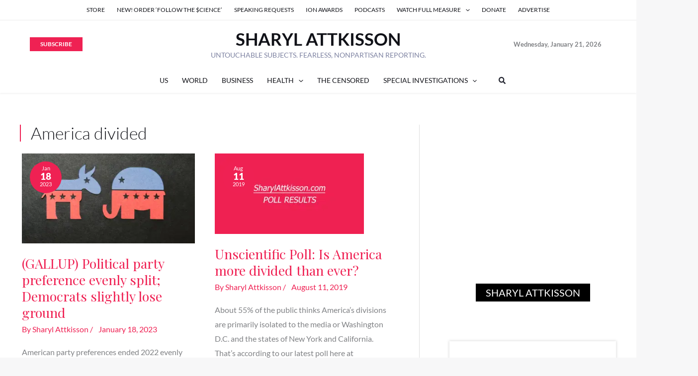

--- FILE ---
content_type: text/css
request_url: https://sharylattkisson.com/wp-content/uploads/elementor/css/post-23029.css?x46642
body_size: 1081
content:
.elementor-23029 .elementor-element.elementor-element-11c105e{--display:flex;--flex-direction:row;--container-widget-width:initial;--container-widget-height:100%;--container-widget-flex-grow:1;--container-widget-align-self:stretch;--flex-wrap-mobile:wrap;--gap:0px 0px;--row-gap:0px;--column-gap:0px;border-style:solid;--border-style:solid;border-width:1px 1px 1px 1px;--border-top-width:1px;--border-right-width:1px;--border-bottom-width:1px;--border-left-width:1px;border-color:#000000;--border-color:#000000;--border-radius:0px 0px 0px 0px;}.elementor-23029 .elementor-element.elementor-element-11c105e:not(.elementor-motion-effects-element-type-background), .elementor-23029 .elementor-element.elementor-element-11c105e > .elementor-motion-effects-container > .elementor-motion-effects-layer{background-color:#FFFFFF;}.elementor-23029 .elementor-element.elementor-element-847a57d{--display:flex;--flex-direction:column;--container-widget-width:100%;--container-widget-height:initial;--container-widget-flex-grow:0;--container-widget-align-self:initial;--flex-wrap-mobile:wrap;}.elementor-23029 .elementor-element.elementor-element-d15c09b .elementor-icon-box-wrapper{align-items:start;gap:24px;}.elementor-23029 .elementor-element.elementor-element-d15c09b .elementor-icon-box-title{margin-block-end:10px;}.elementor-23029 .elementor-element.elementor-element-d15c09b.elementor-view-stacked .elementor-icon{background-color:var( --e-global-color-astglobalcolor2 );}.elementor-23029 .elementor-element.elementor-element-d15c09b.elementor-view-framed .elementor-icon, .elementor-23029 .elementor-element.elementor-element-d15c09b.elementor-view-default .elementor-icon{fill:var( --e-global-color-astglobalcolor2 );color:var( --e-global-color-astglobalcolor2 );border-color:var( --e-global-color-astglobalcolor2 );}.elementor-23029 .elementor-element.elementor-element-d15c09b .elementor-icon{font-size:32px;}.elementor-23029 .elementor-element.elementor-element-0d07a93{--display:flex;--flex-direction:column;--container-widget-width:100%;--container-widget-height:initial;--container-widget-flex-grow:0;--container-widget-align-self:initial;--flex-wrap-mobile:wrap;}.elementor-23029 .elementor-element.elementor-element-a9ed710 .elementor-field-group{padding-right:calc( 10px/2 );padding-left:calc( 10px/2 );margin-bottom:10px;}.elementor-23029 .elementor-element.elementor-element-a9ed710 .elementor-form-fields-wrapper{margin-left:calc( -10px/2 );margin-right:calc( -10px/2 );margin-bottom:-10px;}.elementor-23029 .elementor-element.elementor-element-a9ed710 .elementor-field-group.recaptcha_v3-bottomleft, .elementor-23029 .elementor-element.elementor-element-a9ed710 .elementor-field-group.recaptcha_v3-bottomright{margin-bottom:0;}body.rtl .elementor-23029 .elementor-element.elementor-element-a9ed710 .elementor-labels-inline .elementor-field-group > label{padding-left:0px;}body:not(.rtl) .elementor-23029 .elementor-element.elementor-element-a9ed710 .elementor-labels-inline .elementor-field-group > label{padding-right:0px;}body .elementor-23029 .elementor-element.elementor-element-a9ed710 .elementor-labels-above .elementor-field-group > label{padding-bottom:0px;}.elementor-23029 .elementor-element.elementor-element-a9ed710 .elementor-field-type-html{padding-bottom:0px;}.elementor-23029 .elementor-element.elementor-element-a9ed710 .elementor-field-group .elementor-field:not(.elementor-select-wrapper){background-color:#ffffff;border-color:#02010136;}.elementor-23029 .elementor-element.elementor-element-a9ed710 .elementor-field-group .elementor-select-wrapper select{background-color:#ffffff;border-color:#02010136;}.elementor-23029 .elementor-element.elementor-element-a9ed710 .elementor-field-group .elementor-select-wrapper::before{color:#02010136;}.elementor-23029 .elementor-element.elementor-element-a9ed710 .elementor-button{border-style:solid;border-width:1px 1px 1px 1px;}.elementor-23029 .elementor-element.elementor-element-a9ed710 .e-form__buttons__wrapper__button-next{background-color:#020101;color:#ffffff;}.elementor-23029 .elementor-element.elementor-element-a9ed710 .elementor-button[type="submit"]{background-color:#020101;color:#ffffff;}.elementor-23029 .elementor-element.elementor-element-a9ed710 .elementor-button[type="submit"] svg *{fill:#ffffff;}.elementor-23029 .elementor-element.elementor-element-a9ed710 .e-form__buttons__wrapper__button-previous{color:#ffffff;}.elementor-23029 .elementor-element.elementor-element-a9ed710 .e-form__buttons__wrapper__button-next:hover{background-color:#FFFEFE;color:#000000;}.elementor-23029 .elementor-element.elementor-element-a9ed710 .elementor-button[type="submit"]:hover{background-color:#FFFEFE;color:#000000;}.elementor-23029 .elementor-element.elementor-element-a9ed710 .elementor-button[type="submit"]:hover svg *{fill:#000000;}.elementor-23029 .elementor-element.elementor-element-a9ed710 .e-form__buttons__wrapper__button-previous:hover{color:#ffffff;border-color:#03010175;}.elementor-23029 .elementor-element.elementor-element-a9ed710{--e-form-steps-indicators-spacing:20px;--e-form-steps-indicator-padding:30px;--e-form-steps-indicator-inactive-secondary-color:#ffffff;--e-form-steps-indicator-active-secondary-color:#ffffff;--e-form-steps-indicator-completed-secondary-color:#ffffff;--e-form-steps-divider-width:1px;--e-form-steps-divider-gap:10px;}@media(max-width:1024px){.elementor-23029 .elementor-element.elementor-element-d15c09b .elementor-icon-box-title{margin-block-end:8px;}}@media(min-width:768px){.elementor-23029 .elementor-element.elementor-element-11c105e{--width:900px;}.elementor-23029 .elementor-element.elementor-element-847a57d{--width:50%;}.elementor-23029 .elementor-element.elementor-element-0d07a93{--width:50%;}}@media(max-width:1024px) and (min-width:768px){.elementor-23029 .elementor-element.elementor-element-11c105e{--width:90%;}}@media(max-width:767px){.elementor-23029 .elementor-element.elementor-element-11c105e{--width:95%;--flex-direction:column;--container-widget-width:calc( ( 1 - var( --container-widget-flex-grow ) ) * 100% );--container-widget-height:initial;--container-widget-flex-grow:0;--container-widget-align-self:initial;--flex-wrap-mobile:wrap;--justify-content:center;--align-items:center;--margin-top:0px;--margin-bottom:0px;--margin-left:0px;--margin-right:0px;}.elementor-23029 .elementor-element.elementor-element-d15c09b > .elementor-widget-container{padding:0px 0px 0px 0px;}.elementor-23029 .elementor-element.elementor-element-d15c09b .elementor-icon-box-wrapper{gap:8px;}}

--- FILE ---
content_type: text/css
request_url: https://sharylattkisson.com/wp-content/uploads/elementor/css/post-28016.css?x46642
body_size: 539
content:
.elementor-28016 .elementor-element.elementor-element-1d1546b{--display:flex;--flex-direction:column;--container-widget-width:100%;--container-widget-height:initial;--container-widget-flex-grow:0;--container-widget-align-self:initial;--flex-wrap-mobile:wrap;--padding-top:0px;--padding-bottom:0px;--padding-left:0px;--padding-right:0px;}.elementor-28016 .elementor-element.elementor-element-1d1546b:not(.elementor-motion-effects-element-type-background), .elementor-28016 .elementor-element.elementor-element-1d1546b > .elementor-motion-effects-container > .elementor-motion-effects-layer{background-color:#FDFDFD;}.elementor-28016 .elementor-element.elementor-element-d8568f2{--display:flex;--justify-content:center;--align-items:center;--container-widget-width:calc( ( 1 - var( --container-widget-flex-grow ) ) * 100% );--padding-top:5px;--padding-bottom:30px;--padding-left:20px;--padding-right:20px;}.elementor-28016 .elementor-element.elementor-element-d8568f2.e-con{--align-self:center;}.elementor-28016 .elementor-element.elementor-element-ceddfd8{text-align:center;}.elementor-28016 .elementor-element.elementor-element-ceddfd8 .elementor-heading-title{font-size:24px;line-height:1.5em;}#elementor-popup-modal-28016 .dialog-widget-content{animation-duration:0.3s;background-color:#FFFCFC00;margin:0px 0px 0px 0px;}#elementor-popup-modal-28016{background-color:rgba(0,0,0,.8);justify-content:center;align-items:center;pointer-events:all;}#elementor-popup-modal-28016 .dialog-message{width:400px;height:auto;padding:0px 0px 0px 0px;}#elementor-popup-modal-28016 .dialog-close-button{display:flex;font-size:20px;}#elementor-popup-modal-28016 .dialog-close-button i{color:#FFFFFF;}#elementor-popup-modal-28016 .dialog-close-button svg{fill:#FFFFFF;}@media(max-width:767px){#elementor-popup-modal-28016 .dialog-message{width:310px;}}

--- FILE ---
content_type: application/javascript
request_url: https://prism.app-us1.com/?a=90057684&u=https%3A%2F%2Fsharylattkisson.com%2Ftag%2Famerica-divided%2F
body_size: 121
content:
window.visitorGlobalObject=window.visitorGlobalObject||window.prismGlobalObject;window.visitorGlobalObject.setVisitorId('24b2d4f8-54ff-4ee2-ac48-ead73e74ef21', '90057684');window.visitorGlobalObject.setWhitelistedServices('tracking', '90057684');